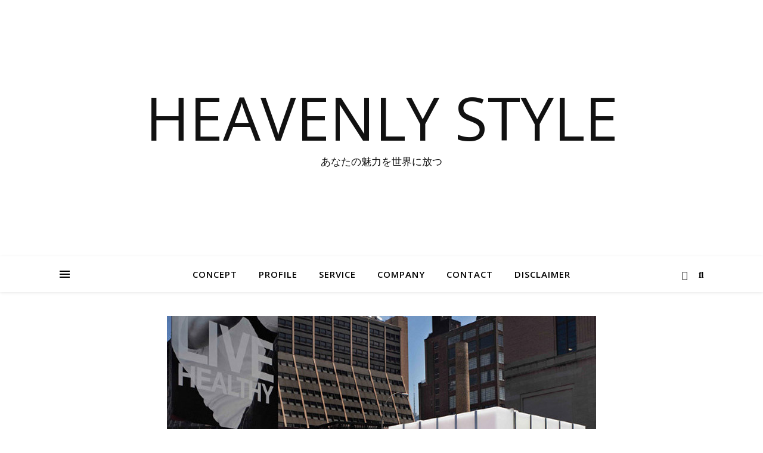

--- FILE ---
content_type: text/html; charset=UTF-8
request_url: https://heavenly-style.com/uniqlo-kosupa-saikyou-nitto/
body_size: 14842
content:
<!DOCTYPE html>
<html dir="ltr" lang="ja" prefix="og: https://ogp.me/ns#">
<head>
	<meta charset="UTF-8">
	<meta name="viewport" content="width=device-width, initial-scale=1.0" />
	<link rel="profile" href="https://gmpg.org/xfn/11">

<title>UNIQLOのコスパ最強ニットとは？ | Heavenly Style</title>
	<style>img:is([sizes="auto" i], [sizes^="auto," i]) { contain-intrinsic-size: 3000px 1500px }</style>
	
		<!-- All in One SEO 4.9.3 - aioseo.com -->
	<meta name="description" content="11月もあっという間に前半が終わりました。 この時期ガンガン新作のニットを出しているUNIQLOも、商品がかなり出揃った感があります！ そこで今回は、そんなUNIQLOのコスパ最強ニットのご紹介です。" />
	<meta name="robots" content="max-image-preview:large" />
	<meta name="author" content="吉田 浩章"/>
	<meta name="google-site-verification" content="Ye2TRaALfAHxjUVUTnaciNuvqyqy6cExIjtovOtsmec" />
	<link rel="canonical" href="https://heavenly-style.online/uniqlo-kosupa-saikyou-nitto/" />
	<meta name="generator" content="All in One SEO (AIOSEO) 4.9.3" />
		<meta property="og:locale" content="ja_JP" />
		<meta property="og:site_name" content="Heavenly Style" />
		<meta property="og:type" content="article" />
		<meta property="og:title" content="UNIQLOのコスパ最強ニットとは？ | Heavenly Style" />
		<meta property="og:description" content="11月もあっという間に前半が終わりました。 この時期ガンガン新作のニットを出しているUNIQLOも、商品がかなり出揃った感があります！ そこで今回は、そんなUNIQLOのコスパ最強ニットのご紹介です。" />
		<meta property="og:url" content="https://heavenly-style.online/uniqlo-kosupa-saikyou-nitto/" />
		<meta property="fb:app_id" content="https://developers.facebook.com/tools/explorer/?method=GET&amp;path=mefieldsidname&amp;version=v2.8#" />
		<meta property="og:image" content="https://heavenly-style.online/wp-content/uploads/2016/11/POP-UP-UNIQLO-Pop-Up-Store-by-HWKN-New-York-02.jpg" />
		<meta property="og:image:secure_url" content="https://heavenly-style.online/wp-content/uploads/2016/11/POP-UP-UNIQLO-Pop-Up-Store-by-HWKN-New-York-02.jpg" />
		<meta property="og:image:width" content="720" />
		<meta property="og:image:height" content="545" />
		<meta property="article:published_time" content="2016-11-19T01:00:53+00:00" />
		<meta property="article:modified_time" content="2025-10-02T08:03:10+00:00" />
		<meta property="article:publisher" content="https://www.facebook.com/HeavenlyStyleCom/" />
		<meta name="twitter:card" content="summary" />
		<meta name="twitter:site" content="@Heavenly7Style" />
		<meta name="twitter:title" content="UNIQLOのコスパ最強ニットとは？ | Heavenly Style" />
		<meta name="twitter:description" content="11月もあっという間に前半が終わりました。 この時期ガンガン新作のニットを出しているUNIQLOも、商品がかなり出揃った感があります！ そこで今回は、そんなUNIQLOのコスパ最強ニットのご紹介です。" />
		<meta name="twitter:creator" content="@Heavenly7Style" />
		<meta name="twitter:image" content="https://heavenly-style.online/wp-content/uploads/2016/11/POP-UP-UNIQLO-Pop-Up-Store-by-HWKN-New-York-02.jpg" />
		<script type="application/ld+json" class="aioseo-schema">
			{"@context":"https:\/\/schema.org","@graph":[{"@type":"Article","@id":"https:\/\/heavenly-style.online\/uniqlo-kosupa-saikyou-nitto\/#article","name":"UNIQLO\u306e\u30b3\u30b9\u30d1\u6700\u5f37\u30cb\u30c3\u30c8\u3068\u306f\uff1f | Heavenly Style","headline":"UNIQLO\u306e\u30b3\u30b9\u30d1\u6700\u5f37\u30cb\u30c3\u30c8\u3068\u306f\uff1f","author":{"@id":"https:\/\/heavenly-style.online\/author\/heavenly\/#author"},"publisher":{"@id":"https:\/\/heavenly-style.online\/#person"},"image":{"@type":"ImageObject","url":"https:\/\/heavenly-style.online\/wp-content\/uploads\/2016\/11\/POP-UP-UNIQLO-Pop-Up-Store-by-HWKN-New-York-02.jpg","width":720,"height":545},"datePublished":"2016-11-19T10:00:53+09:00","dateModified":"2025-10-02T17:03:10+09:00","inLanguage":"ja","mainEntityOfPage":{"@id":"https:\/\/heavenly-style.online\/uniqlo-kosupa-saikyou-nitto\/#webpage"},"isPartOf":{"@id":"https:\/\/heavenly-style.online\/uniqlo-kosupa-saikyou-nitto\/#webpage"},"articleSection":"\u30d5\u30a1\u30b9\u30c8\u30d5\u30a1\u30c3\u30b7\u30e7\u30f3, \u79cb\u306e\u88c5\u3044, \u51ac\u306e\u88c5\u3044"},{"@type":"BreadcrumbList","@id":"https:\/\/heavenly-style.online\/uniqlo-kosupa-saikyou-nitto\/#breadcrumblist","itemListElement":[{"@type":"ListItem","@id":"https:\/\/heavenly-style.online#listItem","position":1,"name":"\u30db\u30fc\u30e0","item":"https:\/\/heavenly-style.online","nextItem":{"@type":"ListItem","@id":"https:\/\/heavenly-style.online\/category\/fastfashion\/#listItem","name":"\u30d5\u30a1\u30b9\u30c8\u30d5\u30a1\u30c3\u30b7\u30e7\u30f3"}},{"@type":"ListItem","@id":"https:\/\/heavenly-style.online\/category\/fastfashion\/#listItem","position":2,"name":"\u30d5\u30a1\u30b9\u30c8\u30d5\u30a1\u30c3\u30b7\u30e7\u30f3","item":"https:\/\/heavenly-style.online\/category\/fastfashion\/","nextItem":{"@type":"ListItem","@id":"https:\/\/heavenly-style.online\/uniqlo-kosupa-saikyou-nitto\/#listItem","name":"UNIQLO\u306e\u30b3\u30b9\u30d1\u6700\u5f37\u30cb\u30c3\u30c8\u3068\u306f\uff1f"},"previousItem":{"@type":"ListItem","@id":"https:\/\/heavenly-style.online#listItem","name":"\u30db\u30fc\u30e0"}},{"@type":"ListItem","@id":"https:\/\/heavenly-style.online\/uniqlo-kosupa-saikyou-nitto\/#listItem","position":3,"name":"UNIQLO\u306e\u30b3\u30b9\u30d1\u6700\u5f37\u30cb\u30c3\u30c8\u3068\u306f\uff1f","previousItem":{"@type":"ListItem","@id":"https:\/\/heavenly-style.online\/category\/fastfashion\/#listItem","name":"\u30d5\u30a1\u30b9\u30c8\u30d5\u30a1\u30c3\u30b7\u30e7\u30f3"}}]},{"@type":"Person","@id":"https:\/\/heavenly-style.online\/#person","name":"\u5409\u7530 \u6d69\u7ae0","image":{"@type":"ImageObject","@id":"https:\/\/heavenly-style.online\/uniqlo-kosupa-saikyou-nitto\/#personImage","url":"https:\/\/secure.gravatar.com\/avatar\/e5bc5f26f1c1a9e552a9428c852638a23c4cf15480c0fd3c1946992779d50c62?s=96&d=identicon&r=g","width":96,"height":96,"caption":"\u5409\u7530 \u6d69\u7ae0"},"sameAs":["@Heavenly7Style"]},{"@type":"Person","@id":"https:\/\/heavenly-style.online\/author\/heavenly\/#author","url":"https:\/\/heavenly-style.online\/author\/heavenly\/","name":"\u5409\u7530 \u6d69\u7ae0","image":{"@type":"ImageObject","@id":"https:\/\/heavenly-style.online\/uniqlo-kosupa-saikyou-nitto\/#authorImage","url":"https:\/\/secure.gravatar.com\/avatar\/e5bc5f26f1c1a9e552a9428c852638a23c4cf15480c0fd3c1946992779d50c62?s=96&d=identicon&r=g","width":96,"height":96,"caption":"\u5409\u7530 \u6d69\u7ae0"},"sameAs":["@Heavenly7Style"]},{"@type":"WebPage","@id":"https:\/\/heavenly-style.online\/uniqlo-kosupa-saikyou-nitto\/#webpage","url":"https:\/\/heavenly-style.online\/uniqlo-kosupa-saikyou-nitto\/","name":"UNIQLO\u306e\u30b3\u30b9\u30d1\u6700\u5f37\u30cb\u30c3\u30c8\u3068\u306f\uff1f | Heavenly Style","description":"11\u6708\u3082\u3042\u3063\u3068\u3044\u3046\u9593\u306b\u524d\u534a\u304c\u7d42\u308f\u308a\u307e\u3057\u305f\u3002 \u3053\u306e\u6642\u671f\u30ac\u30f3\u30ac\u30f3\u65b0\u4f5c\u306e\u30cb\u30c3\u30c8\u3092\u51fa\u3057\u3066\u3044\u308bUNIQLO\u3082\u3001\u5546\u54c1\u304c\u304b\u306a\u308a\u51fa\u63c3\u3063\u305f\u611f\u304c\u3042\u308a\u307e\u3059\uff01 \u305d\u3053\u3067\u4eca\u56de\u306f\u3001\u305d\u3093\u306aUNIQLO\u306e\u30b3\u30b9\u30d1\u6700\u5f37\u30cb\u30c3\u30c8\u306e\u3054\u7d39\u4ecb\u3067\u3059\u3002","inLanguage":"ja","isPartOf":{"@id":"https:\/\/heavenly-style.online\/#website"},"breadcrumb":{"@id":"https:\/\/heavenly-style.online\/uniqlo-kosupa-saikyou-nitto\/#breadcrumblist"},"author":{"@id":"https:\/\/heavenly-style.online\/author\/heavenly\/#author"},"creator":{"@id":"https:\/\/heavenly-style.online\/author\/heavenly\/#author"},"image":{"@type":"ImageObject","url":"https:\/\/heavenly-style.online\/wp-content\/uploads\/2016\/11\/POP-UP-UNIQLO-Pop-Up-Store-by-HWKN-New-York-02.jpg","@id":"https:\/\/heavenly-style.online\/uniqlo-kosupa-saikyou-nitto\/#mainImage","width":720,"height":545},"primaryImageOfPage":{"@id":"https:\/\/heavenly-style.online\/uniqlo-kosupa-saikyou-nitto\/#mainImage"},"datePublished":"2016-11-19T10:00:53+09:00","dateModified":"2025-10-02T17:03:10+09:00"},{"@type":"WebSite","@id":"https:\/\/heavenly-style.online\/#website","url":"https:\/\/heavenly-style.online\/","name":"Heavenly Style","description":"\u3042\u306a\u305f\u306e\u9b45\u529b\u3092\u4e16\u754c\u306b\u653e\u3064","inLanguage":"ja","publisher":{"@id":"https:\/\/heavenly-style.online\/#person"}}]}
		</script>
		<!-- All in One SEO -->

<link rel='dns-prefetch' href='//heavenly-style.online' />
<link rel='dns-prefetch' href='//fonts.googleapis.com' />
<link rel="alternate" type="application/rss+xml" title="Heavenly Style &raquo; フィード" href="https://heavenly-style.online/feed/" />
<link rel="alternate" type="application/rss+xml" title="Heavenly Style &raquo; コメントフィード" href="https://heavenly-style.online/comments/feed/" />
<script type="text/javascript">
/* <![CDATA[ */
window._wpemojiSettings = {"baseUrl":"https:\/\/s.w.org\/images\/core\/emoji\/16.0.1\/72x72\/","ext":".png","svgUrl":"https:\/\/s.w.org\/images\/core\/emoji\/16.0.1\/svg\/","svgExt":".svg","source":{"concatemoji":"https:\/\/heavenly-style.online\/wp-includes\/js\/wp-emoji-release.min.js?ver=6.8.3"}};
/*! This file is auto-generated */
!function(s,n){var o,i,e;function c(e){try{var t={supportTests:e,timestamp:(new Date).valueOf()};sessionStorage.setItem(o,JSON.stringify(t))}catch(e){}}function p(e,t,n){e.clearRect(0,0,e.canvas.width,e.canvas.height),e.fillText(t,0,0);var t=new Uint32Array(e.getImageData(0,0,e.canvas.width,e.canvas.height).data),a=(e.clearRect(0,0,e.canvas.width,e.canvas.height),e.fillText(n,0,0),new Uint32Array(e.getImageData(0,0,e.canvas.width,e.canvas.height).data));return t.every(function(e,t){return e===a[t]})}function u(e,t){e.clearRect(0,0,e.canvas.width,e.canvas.height),e.fillText(t,0,0);for(var n=e.getImageData(16,16,1,1),a=0;a<n.data.length;a++)if(0!==n.data[a])return!1;return!0}function f(e,t,n,a){switch(t){case"flag":return n(e,"\ud83c\udff3\ufe0f\u200d\u26a7\ufe0f","\ud83c\udff3\ufe0f\u200b\u26a7\ufe0f")?!1:!n(e,"\ud83c\udde8\ud83c\uddf6","\ud83c\udde8\u200b\ud83c\uddf6")&&!n(e,"\ud83c\udff4\udb40\udc67\udb40\udc62\udb40\udc65\udb40\udc6e\udb40\udc67\udb40\udc7f","\ud83c\udff4\u200b\udb40\udc67\u200b\udb40\udc62\u200b\udb40\udc65\u200b\udb40\udc6e\u200b\udb40\udc67\u200b\udb40\udc7f");case"emoji":return!a(e,"\ud83e\udedf")}return!1}function g(e,t,n,a){var r="undefined"!=typeof WorkerGlobalScope&&self instanceof WorkerGlobalScope?new OffscreenCanvas(300,150):s.createElement("canvas"),o=r.getContext("2d",{willReadFrequently:!0}),i=(o.textBaseline="top",o.font="600 32px Arial",{});return e.forEach(function(e){i[e]=t(o,e,n,a)}),i}function t(e){var t=s.createElement("script");t.src=e,t.defer=!0,s.head.appendChild(t)}"undefined"!=typeof Promise&&(o="wpEmojiSettingsSupports",i=["flag","emoji"],n.supports={everything:!0,everythingExceptFlag:!0},e=new Promise(function(e){s.addEventListener("DOMContentLoaded",e,{once:!0})}),new Promise(function(t){var n=function(){try{var e=JSON.parse(sessionStorage.getItem(o));if("object"==typeof e&&"number"==typeof e.timestamp&&(new Date).valueOf()<e.timestamp+604800&&"object"==typeof e.supportTests)return e.supportTests}catch(e){}return null}();if(!n){if("undefined"!=typeof Worker&&"undefined"!=typeof OffscreenCanvas&&"undefined"!=typeof URL&&URL.createObjectURL&&"undefined"!=typeof Blob)try{var e="postMessage("+g.toString()+"("+[JSON.stringify(i),f.toString(),p.toString(),u.toString()].join(",")+"));",a=new Blob([e],{type:"text/javascript"}),r=new Worker(URL.createObjectURL(a),{name:"wpTestEmojiSupports"});return void(r.onmessage=function(e){c(n=e.data),r.terminate(),t(n)})}catch(e){}c(n=g(i,f,p,u))}t(n)}).then(function(e){for(var t in e)n.supports[t]=e[t],n.supports.everything=n.supports.everything&&n.supports[t],"flag"!==t&&(n.supports.everythingExceptFlag=n.supports.everythingExceptFlag&&n.supports[t]);n.supports.everythingExceptFlag=n.supports.everythingExceptFlag&&!n.supports.flag,n.DOMReady=!1,n.readyCallback=function(){n.DOMReady=!0}}).then(function(){return e}).then(function(){var e;n.supports.everything||(n.readyCallback(),(e=n.source||{}).concatemoji?t(e.concatemoji):e.wpemoji&&e.twemoji&&(t(e.twemoji),t(e.wpemoji)))}))}((window,document),window._wpemojiSettings);
/* ]]> */
</script>

<style id='wp-emoji-styles-inline-css' type='text/css'>

	img.wp-smiley, img.emoji {
		display: inline !important;
		border: none !important;
		box-shadow: none !important;
		height: 1em !important;
		width: 1em !important;
		margin: 0 0.07em !important;
		vertical-align: -0.1em !important;
		background: none !important;
		padding: 0 !important;
	}
</style>
<link rel='stylesheet' id='wp-block-library-css' href='https://heavenly-style.online/wp-includes/css/dist/block-library/style.min.css?ver=6.8.3' type='text/css' media='all' />
<style id='classic-theme-styles-inline-css' type='text/css'>
/*! This file is auto-generated */
.wp-block-button__link{color:#fff;background-color:#32373c;border-radius:9999px;box-shadow:none;text-decoration:none;padding:calc(.667em + 2px) calc(1.333em + 2px);font-size:1.125em}.wp-block-file__button{background:#32373c;color:#fff;text-decoration:none}
</style>
<link rel='stylesheet' id='aioseo/css/src/vue/standalone/blocks/table-of-contents/global.scss-css' href='https://heavenly-style.online/wp-content/plugins/all-in-one-seo-pack/dist/Lite/assets/css/table-of-contents/global.e90f6d47.css?ver=4.9.3' type='text/css' media='all' />
<style id='global-styles-inline-css' type='text/css'>
:root{--wp--preset--aspect-ratio--square: 1;--wp--preset--aspect-ratio--4-3: 4/3;--wp--preset--aspect-ratio--3-4: 3/4;--wp--preset--aspect-ratio--3-2: 3/2;--wp--preset--aspect-ratio--2-3: 2/3;--wp--preset--aspect-ratio--16-9: 16/9;--wp--preset--aspect-ratio--9-16: 9/16;--wp--preset--color--black: #000000;--wp--preset--color--cyan-bluish-gray: #abb8c3;--wp--preset--color--white: #ffffff;--wp--preset--color--pale-pink: #f78da7;--wp--preset--color--vivid-red: #cf2e2e;--wp--preset--color--luminous-vivid-orange: #ff6900;--wp--preset--color--luminous-vivid-amber: #fcb900;--wp--preset--color--light-green-cyan: #7bdcb5;--wp--preset--color--vivid-green-cyan: #00d084;--wp--preset--color--pale-cyan-blue: #8ed1fc;--wp--preset--color--vivid-cyan-blue: #0693e3;--wp--preset--color--vivid-purple: #9b51e0;--wp--preset--gradient--vivid-cyan-blue-to-vivid-purple: linear-gradient(135deg,rgba(6,147,227,1) 0%,rgb(155,81,224) 100%);--wp--preset--gradient--light-green-cyan-to-vivid-green-cyan: linear-gradient(135deg,rgb(122,220,180) 0%,rgb(0,208,130) 100%);--wp--preset--gradient--luminous-vivid-amber-to-luminous-vivid-orange: linear-gradient(135deg,rgba(252,185,0,1) 0%,rgba(255,105,0,1) 100%);--wp--preset--gradient--luminous-vivid-orange-to-vivid-red: linear-gradient(135deg,rgba(255,105,0,1) 0%,rgb(207,46,46) 100%);--wp--preset--gradient--very-light-gray-to-cyan-bluish-gray: linear-gradient(135deg,rgb(238,238,238) 0%,rgb(169,184,195) 100%);--wp--preset--gradient--cool-to-warm-spectrum: linear-gradient(135deg,rgb(74,234,220) 0%,rgb(151,120,209) 20%,rgb(207,42,186) 40%,rgb(238,44,130) 60%,rgb(251,105,98) 80%,rgb(254,248,76) 100%);--wp--preset--gradient--blush-light-purple: linear-gradient(135deg,rgb(255,206,236) 0%,rgb(152,150,240) 100%);--wp--preset--gradient--blush-bordeaux: linear-gradient(135deg,rgb(254,205,165) 0%,rgb(254,45,45) 50%,rgb(107,0,62) 100%);--wp--preset--gradient--luminous-dusk: linear-gradient(135deg,rgb(255,203,112) 0%,rgb(199,81,192) 50%,rgb(65,88,208) 100%);--wp--preset--gradient--pale-ocean: linear-gradient(135deg,rgb(255,245,203) 0%,rgb(182,227,212) 50%,rgb(51,167,181) 100%);--wp--preset--gradient--electric-grass: linear-gradient(135deg,rgb(202,248,128) 0%,rgb(113,206,126) 100%);--wp--preset--gradient--midnight: linear-gradient(135deg,rgb(2,3,129) 0%,rgb(40,116,252) 100%);--wp--preset--font-size--small: 13px;--wp--preset--font-size--medium: 20px;--wp--preset--font-size--large: 36px;--wp--preset--font-size--x-large: 42px;--wp--preset--spacing--20: 0.44rem;--wp--preset--spacing--30: 0.67rem;--wp--preset--spacing--40: 1rem;--wp--preset--spacing--50: 1.5rem;--wp--preset--spacing--60: 2.25rem;--wp--preset--spacing--70: 3.38rem;--wp--preset--spacing--80: 5.06rem;--wp--preset--shadow--natural: 6px 6px 9px rgba(0, 0, 0, 0.2);--wp--preset--shadow--deep: 12px 12px 50px rgba(0, 0, 0, 0.4);--wp--preset--shadow--sharp: 6px 6px 0px rgba(0, 0, 0, 0.2);--wp--preset--shadow--outlined: 6px 6px 0px -3px rgba(255, 255, 255, 1), 6px 6px rgba(0, 0, 0, 1);--wp--preset--shadow--crisp: 6px 6px 0px rgba(0, 0, 0, 1);}:root :where(.is-layout-flow) > :first-child{margin-block-start: 0;}:root :where(.is-layout-flow) > :last-child{margin-block-end: 0;}:root :where(.is-layout-flow) > *{margin-block-start: 24px;margin-block-end: 0;}:root :where(.is-layout-constrained) > :first-child{margin-block-start: 0;}:root :where(.is-layout-constrained) > :last-child{margin-block-end: 0;}:root :where(.is-layout-constrained) > *{margin-block-start: 24px;margin-block-end: 0;}:root :where(.is-layout-flex){gap: 24px;}:root :where(.is-layout-grid){gap: 24px;}body .is-layout-flex{display: flex;}.is-layout-flex{flex-wrap: wrap;align-items: center;}.is-layout-flex > :is(*, div){margin: 0;}body .is-layout-grid{display: grid;}.is-layout-grid > :is(*, div){margin: 0;}.has-black-color{color: var(--wp--preset--color--black) !important;}.has-cyan-bluish-gray-color{color: var(--wp--preset--color--cyan-bluish-gray) !important;}.has-white-color{color: var(--wp--preset--color--white) !important;}.has-pale-pink-color{color: var(--wp--preset--color--pale-pink) !important;}.has-vivid-red-color{color: var(--wp--preset--color--vivid-red) !important;}.has-luminous-vivid-orange-color{color: var(--wp--preset--color--luminous-vivid-orange) !important;}.has-luminous-vivid-amber-color{color: var(--wp--preset--color--luminous-vivid-amber) !important;}.has-light-green-cyan-color{color: var(--wp--preset--color--light-green-cyan) !important;}.has-vivid-green-cyan-color{color: var(--wp--preset--color--vivid-green-cyan) !important;}.has-pale-cyan-blue-color{color: var(--wp--preset--color--pale-cyan-blue) !important;}.has-vivid-cyan-blue-color{color: var(--wp--preset--color--vivid-cyan-blue) !important;}.has-vivid-purple-color{color: var(--wp--preset--color--vivid-purple) !important;}.has-black-background-color{background-color: var(--wp--preset--color--black) !important;}.has-cyan-bluish-gray-background-color{background-color: var(--wp--preset--color--cyan-bluish-gray) !important;}.has-white-background-color{background-color: var(--wp--preset--color--white) !important;}.has-pale-pink-background-color{background-color: var(--wp--preset--color--pale-pink) !important;}.has-vivid-red-background-color{background-color: var(--wp--preset--color--vivid-red) !important;}.has-luminous-vivid-orange-background-color{background-color: var(--wp--preset--color--luminous-vivid-orange) !important;}.has-luminous-vivid-amber-background-color{background-color: var(--wp--preset--color--luminous-vivid-amber) !important;}.has-light-green-cyan-background-color{background-color: var(--wp--preset--color--light-green-cyan) !important;}.has-vivid-green-cyan-background-color{background-color: var(--wp--preset--color--vivid-green-cyan) !important;}.has-pale-cyan-blue-background-color{background-color: var(--wp--preset--color--pale-cyan-blue) !important;}.has-vivid-cyan-blue-background-color{background-color: var(--wp--preset--color--vivid-cyan-blue) !important;}.has-vivid-purple-background-color{background-color: var(--wp--preset--color--vivid-purple) !important;}.has-black-border-color{border-color: var(--wp--preset--color--black) !important;}.has-cyan-bluish-gray-border-color{border-color: var(--wp--preset--color--cyan-bluish-gray) !important;}.has-white-border-color{border-color: var(--wp--preset--color--white) !important;}.has-pale-pink-border-color{border-color: var(--wp--preset--color--pale-pink) !important;}.has-vivid-red-border-color{border-color: var(--wp--preset--color--vivid-red) !important;}.has-luminous-vivid-orange-border-color{border-color: var(--wp--preset--color--luminous-vivid-orange) !important;}.has-luminous-vivid-amber-border-color{border-color: var(--wp--preset--color--luminous-vivid-amber) !important;}.has-light-green-cyan-border-color{border-color: var(--wp--preset--color--light-green-cyan) !important;}.has-vivid-green-cyan-border-color{border-color: var(--wp--preset--color--vivid-green-cyan) !important;}.has-pale-cyan-blue-border-color{border-color: var(--wp--preset--color--pale-cyan-blue) !important;}.has-vivid-cyan-blue-border-color{border-color: var(--wp--preset--color--vivid-cyan-blue) !important;}.has-vivid-purple-border-color{border-color: var(--wp--preset--color--vivid-purple) !important;}.has-vivid-cyan-blue-to-vivid-purple-gradient-background{background: var(--wp--preset--gradient--vivid-cyan-blue-to-vivid-purple) !important;}.has-light-green-cyan-to-vivid-green-cyan-gradient-background{background: var(--wp--preset--gradient--light-green-cyan-to-vivid-green-cyan) !important;}.has-luminous-vivid-amber-to-luminous-vivid-orange-gradient-background{background: var(--wp--preset--gradient--luminous-vivid-amber-to-luminous-vivid-orange) !important;}.has-luminous-vivid-orange-to-vivid-red-gradient-background{background: var(--wp--preset--gradient--luminous-vivid-orange-to-vivid-red) !important;}.has-very-light-gray-to-cyan-bluish-gray-gradient-background{background: var(--wp--preset--gradient--very-light-gray-to-cyan-bluish-gray) !important;}.has-cool-to-warm-spectrum-gradient-background{background: var(--wp--preset--gradient--cool-to-warm-spectrum) !important;}.has-blush-light-purple-gradient-background{background: var(--wp--preset--gradient--blush-light-purple) !important;}.has-blush-bordeaux-gradient-background{background: var(--wp--preset--gradient--blush-bordeaux) !important;}.has-luminous-dusk-gradient-background{background: var(--wp--preset--gradient--luminous-dusk) !important;}.has-pale-ocean-gradient-background{background: var(--wp--preset--gradient--pale-ocean) !important;}.has-electric-grass-gradient-background{background: var(--wp--preset--gradient--electric-grass) !important;}.has-midnight-gradient-background{background: var(--wp--preset--gradient--midnight) !important;}.has-small-font-size{font-size: var(--wp--preset--font-size--small) !important;}.has-medium-font-size{font-size: var(--wp--preset--font-size--medium) !important;}.has-large-font-size{font-size: var(--wp--preset--font-size--large) !important;}.has-x-large-font-size{font-size: var(--wp--preset--font-size--x-large) !important;}
:root :where(.wp-block-pullquote){font-size: 1.5em;line-height: 1.6;}
</style>
<link rel='stylesheet' id='ashe-style-css' href='https://heavenly-style.online/wp-content/themes/ashe/style.css?ver=2.234' type='text/css' media='all' />
<link rel='stylesheet' id='fontawesome-css' href='https://heavenly-style.online/wp-content/themes/ashe/assets/css/fontawesome.min.css?ver=6.5.1' type='text/css' media='all' />
<link rel='stylesheet' id='fontello-css' href='https://heavenly-style.online/wp-content/themes/ashe/assets/css/fontello.css?ver=6.8.3' type='text/css' media='all' />
<link rel='stylesheet' id='slick-css' href='https://heavenly-style.online/wp-content/themes/ashe/assets/css/slick.css?ver=6.8.3' type='text/css' media='all' />
<link rel='stylesheet' id='scrollbar-css' href='https://heavenly-style.online/wp-content/themes/ashe/assets/css/perfect-scrollbar.css?ver=6.8.3' type='text/css' media='all' />
<link rel='stylesheet' id='ashe-responsive-css' href='https://heavenly-style.online/wp-content/themes/ashe/assets/css/responsive.css?ver=1.9.7' type='text/css' media='all' />
<link rel='stylesheet' id='ashe-playfair-font-css' href='//fonts.googleapis.com/css?family=Playfair+Display%3A400%2C700&#038;ver=1.0.0' type='text/css' media='all' />
<link rel='stylesheet' id='ashe-opensans-font-css' href='//fonts.googleapis.com/css?family=Open+Sans%3A400italic%2C400%2C600italic%2C600%2C700italic%2C700&#038;ver=1.0.0' type='text/css' media='all' />
<script type="text/javascript" src="https://heavenly-style.online/wp-includes/js/jquery/jquery.min.js?ver=3.7.1" id="jquery-core-js"></script>
<script type="text/javascript" src="https://heavenly-style.online/wp-includes/js/jquery/jquery-migrate.min.js?ver=3.4.1" id="jquery-migrate-js"></script>
<link rel="https://api.w.org/" href="https://heavenly-style.online/wp-json/" /><link rel="alternate" title="JSON" type="application/json" href="https://heavenly-style.online/wp-json/wp/v2/posts/1079" /><link rel="EditURI" type="application/rsd+xml" title="RSD" href="https://heavenly-style.online/xmlrpc.php?rsd" />
<meta name="generator" content="WordPress 6.8.3" />
<link rel='shortlink' href='https://heavenly-style.online/?p=1079' />
<link rel="alternate" title="oEmbed (JSON)" type="application/json+oembed" href="https://heavenly-style.online/wp-json/oembed/1.0/embed?url=https%3A%2F%2Fheavenly-style.online%2Funiqlo-kosupa-saikyou-nitto%2F" />
<link rel="alternate" title="oEmbed (XML)" type="text/xml+oembed" href="https://heavenly-style.online/wp-json/oembed/1.0/embed?url=https%3A%2F%2Fheavenly-style.online%2Funiqlo-kosupa-saikyou-nitto%2F&#038;format=xml" />
<style id="ashe_dynamic_css">body {background-color: #ffffff;}#top-bar {background-color: #ffffff;}#top-bar a {color: #000000;}#top-bar a:hover,#top-bar li.current-menu-item > a,#top-bar li.current-menu-ancestor > a,#top-bar .sub-menu li.current-menu-item > a,#top-bar .sub-menu li.current-menu-ancestor> a {color: #ca9b52;}#top-menu .sub-menu,#top-menu .sub-menu a {background-color: #ffffff;border-color: rgba(0,0,0, 0.05);}@media screen and ( max-width: 979px ) {.top-bar-socials {float: none !important;}.top-bar-socials a {line-height: 40px !important;}}.header-logo a,.site-description {color: #111;}.entry-header {background-color: #ffffff;}#main-nav {background-color: #ffffff;box-shadow: 0px 1px 5px rgba(0,0,0, 0.1);}#featured-links h6 {background-color: rgba(255,255,255, 0.85);color: #000000;}#main-nav a,#main-nav i,#main-nav #s {color: #000000;}.main-nav-sidebar span,.sidebar-alt-close-btn span {background-color: #000000;}#main-nav a:hover,#main-nav i:hover,#main-nav li.current-menu-item > a,#main-nav li.current-menu-ancestor > a,#main-nav .sub-menu li.current-menu-item > a,#main-nav .sub-menu li.current-menu-ancestor> a {color: #ca9b52;}.main-nav-sidebar:hover span {background-color: #ca9b52;}#main-menu .sub-menu,#main-menu .sub-menu a {background-color: #ffffff;border-color: rgba(0,0,0, 0.05);}#main-nav #s {background-color: #ffffff;}#main-nav #s::-webkit-input-placeholder { /* Chrome/Opera/Safari */color: rgba(0,0,0, 0.7);}#main-nav #s::-moz-placeholder { /* Firefox 19+ */color: rgba(0,0,0, 0.7);}#main-nav #s:-ms-input-placeholder { /* IE 10+ */color: rgba(0,0,0, 0.7);}#main-nav #s:-moz-placeholder { /* Firefox 18- */color: rgba(0,0,0, 0.7);}/* Background */.sidebar-alt,#featured-links,.main-content,.featured-slider-area,.page-content select,.page-content input,.page-content textarea {background-color: #ffffff;}/* Text */.page-content,.page-content select,.page-content input,.page-content textarea,.page-content .post-author a,.page-content .ashe-widget a,.page-content .comment-author {color: #464646;}/* Title */.page-content h1,.page-content h2,.page-content h3,.page-content h4,.page-content h5,.page-content h6,.page-content .post-title a,.page-content .author-description h4 a,.page-content .related-posts h4 a,.page-content .blog-pagination .previous-page a,.page-content .blog-pagination .next-page a,blockquote,.page-content .post-share a {color: #030303;}.page-content .post-title a:hover {color: rgba(3,3,3, 0.75);}/* Meta */.page-content .post-date,.page-content .post-comments,.page-content .post-author,.page-content [data-layout*="list"] .post-author a,.page-content .related-post-date,.page-content .comment-meta a,.page-content .author-share a,.page-content .post-tags a,.page-content .tagcloud a,.widget_categories li,.widget_archive li,.ahse-subscribe-box p,.rpwwt-post-author,.rpwwt-post-categories,.rpwwt-post-date,.rpwwt-post-comments-number {color: #a1a1a1;}.page-content input::-webkit-input-placeholder { /* Chrome/Opera/Safari */color: #a1a1a1;}.page-content input::-moz-placeholder { /* Firefox 19+ */color: #a1a1a1;}.page-content input:-ms-input-placeholder { /* IE 10+ */color: #a1a1a1;}.page-content input:-moz-placeholder { /* Firefox 18- */color: #a1a1a1;}/* Accent */a,.post-categories,.page-content .ashe-widget.widget_text a {color: #ca9b52;}/* Disable TMP.page-content .elementor a,.page-content .elementor a:hover {color: inherit;}*/.ps-container > .ps-scrollbar-y-rail > .ps-scrollbar-y {background: #ca9b52;}a:not(.header-logo-a):hover {color: rgba(202,155,82, 0.8);}blockquote {border-color: #ca9b52;}/* Selection */::-moz-selection {color: #ffffff;background: #ca9b52;}::selection {color: #ffffff;background: #ca9b52;}/* Border */.page-content .post-footer,[data-layout*="list"] .blog-grid > li,.page-content .author-description,.page-content .related-posts,.page-content .entry-comments,.page-content .ashe-widget li,.page-content #wp-calendar,.page-content #wp-calendar caption,.page-content #wp-calendar tbody td,.page-content .widget_nav_menu li a,.page-content .tagcloud a,.page-content select,.page-content input,.page-content textarea,.widget-title h2:before,.widget-title h2:after,.post-tags a,.gallery-caption,.wp-caption-text,table tr,table th,table td,pre,.category-description {border-color: #e8e8e8;}hr {background-color: #e8e8e8;}/* Buttons */.widget_search i,.widget_search #searchsubmit,.wp-block-search button,.single-navigation i,.page-content .submit,.page-content .blog-pagination.numeric a,.page-content .blog-pagination.load-more a,.page-content .ashe-subscribe-box input[type="submit"],.page-content .widget_wysija input[type="submit"],.page-content .post-password-form input[type="submit"],.page-content .wpcf7 [type="submit"] {color: #ffffff;background-color: #333333;}.single-navigation i:hover,.page-content .submit:hover,.ashe-boxed-style .page-content .submit:hover,.page-content .blog-pagination.numeric a:hover,.ashe-boxed-style .page-content .blog-pagination.numeric a:hover,.page-content .blog-pagination.numeric span,.page-content .blog-pagination.load-more a:hover,.page-content .ashe-subscribe-box input[type="submit"]:hover,.page-content .widget_wysija input[type="submit"]:hover,.page-content .post-password-form input[type="submit"]:hover,.page-content .wpcf7 [type="submit"]:hover {color: #ffffff;background-color: #ca9b52;}/* Image Overlay */.image-overlay,#infscr-loading,.page-content h4.image-overlay {color: #ffffff;background-color: rgba(73,73,73, 0.3);}.image-overlay a,.post-slider .prev-arrow,.post-slider .next-arrow,.page-content .image-overlay a,#featured-slider .slick-arrow,#featured-slider .slider-dots {color: #ffffff;}.slide-caption {background: rgba(255,255,255, 0.95);}#featured-slider .slick-active {background: #ffffff;}#page-footer,#page-footer select,#page-footer input,#page-footer textarea {background-color: #f6f6f6;color: #333333;}#page-footer,#page-footer a,#page-footer select,#page-footer input,#page-footer textarea {color: #333333;}#page-footer #s::-webkit-input-placeholder { /* Chrome/Opera/Safari */color: #333333;}#page-footer #s::-moz-placeholder { /* Firefox 19+ */color: #333333;}#page-footer #s:-ms-input-placeholder { /* IE 10+ */color: #333333;}#page-footer #s:-moz-placeholder { /* Firefox 18- */color: #333333;}/* Title */#page-footer h1,#page-footer h2,#page-footer h3,#page-footer h4,#page-footer h5,#page-footer h6 {color: #111111;}#page-footer a:hover {color: #ca9b52;}/* Border */#page-footer a,#page-footer .ashe-widget li,#page-footer #wp-calendar,#page-footer #wp-calendar caption,#page-footer #wp-calendar tbody td,#page-footer .widget_nav_menu li a,#page-footer select,#page-footer input,#page-footer textarea,#page-footer .widget-title h2:before,#page-footer .widget-title h2:after,.footer-widgets {border-color: #e0dbdb;}#page-footer hr {background-color: #e0dbdb;}.ashe-preloader-wrap {background-color: #ffffff;}@media screen and ( max-width: 768px ) {#featured-links {display: none;}}@media screen and ( max-width: 640px ) {.related-posts {display: none;}}.header-logo a {font-family: 'Open Sans';}#top-menu li a {font-family: 'Open Sans';}#main-menu li a {font-family: 'Open Sans';}#mobile-menu li,.mobile-menu-btn a {font-family: 'Open Sans';}#top-menu li a,#main-menu li a,#mobile-menu li,.mobile-menu-btn a {text-transform: uppercase;}.boxed-wrapper {max-width: 1160px;}.sidebar-alt {max-width: 340px;left: -340px; padding: 85px 35px 0px;}.sidebar-left,.sidebar-right {width: 307px;}.main-container {width: 100%;}#top-bar > div,#main-nav > div,#featured-links,.main-content,.page-footer-inner,.featured-slider-area.boxed-wrapper {padding-left: 40px;padding-right: 40px;}#top-menu {float: left;}.top-bar-socials {float: right;}.entry-header {height: 500px;background-image:url(https://heavenly-style.online/wp-content/uploads/2018/04/cropped-cropped-feather-3010848_1920-1.jpg);background-size: cover;}.entry-header {background-position: center center;}.logo-img {max-width: 500px;}.mini-logo a {max-width: 70px;}#main-nav {text-align: center;}.main-nav-sidebar {position: absolute;top: 0px;left: 40px;z-index: 1;}.main-nav-icons {position: absolute;top: 0px;right: 40px;z-index: 2;}.mini-logo {position: absolute;left: auto;top: 0;}.main-nav-sidebar ~ .mini-logo {margin-left: 30px;}#featured-links .featured-link {margin-right: 20px;}#featured-links .featured-link:last-of-type {margin-right: 0;}#featured-links .featured-link {width: calc( (100% - -20px) / 0 - 1px);width: -webkit-calc( (100% - -20px) / 0- 1px);}.featured-link:nth-child(1) .cv-inner {display: none;}.featured-link:nth-child(2) .cv-inner {display: none;}.featured-link:nth-child(3) .cv-inner {display: none;}.blog-grid > li {width: 100%;margin-bottom: 30px;}.footer-widgets > .ashe-widget {width: 30%;margin-right: 5%;}.footer-widgets > .ashe-widget:nth-child(3n+3) {margin-right: 0;}.footer-widgets > .ashe-widget:nth-child(3n+4) {clear: both;}.copyright-info {float: right;}.footer-socials {float: left;}.woocommerce div.product .stock,.woocommerce div.product p.price,.woocommerce div.product span.price,.woocommerce ul.products li.product .price,.woocommerce-Reviews .woocommerce-review__author,.woocommerce form .form-row .required,.woocommerce form .form-row.woocommerce-invalid label,.woocommerce .page-content div.product .woocommerce-tabs ul.tabs li a {color: #464646;}.woocommerce a.remove:hover {color: #464646 !important;}.woocommerce a.remove,.woocommerce .product_meta,.page-content .woocommerce-breadcrumb,.page-content .woocommerce-review-link,.page-content .woocommerce-breadcrumb a,.page-content .woocommerce-MyAccount-navigation-link a,.woocommerce .woocommerce-info:before,.woocommerce .page-content .woocommerce-result-count,.woocommerce-page .page-content .woocommerce-result-count,.woocommerce-Reviews .woocommerce-review__published-date,.woocommerce .product_list_widget .quantity,.woocommerce .widget_products .amount,.woocommerce .widget_price_filter .price_slider_amount,.woocommerce .widget_recently_viewed_products .amount,.woocommerce .widget_top_rated_products .amount,.woocommerce .widget_recent_reviews .reviewer {color: #a1a1a1;}.woocommerce a.remove {color: #a1a1a1 !important;}p.demo_store,.woocommerce-store-notice,.woocommerce span.onsale { background-color: #ca9b52;}.woocommerce .star-rating::before,.woocommerce .star-rating span::before,.woocommerce .page-content ul.products li.product .button,.page-content .woocommerce ul.products li.product .button,.page-content .woocommerce-MyAccount-navigation-link.is-active a,.page-content .woocommerce-MyAccount-navigation-link a:hover { color: #ca9b52;}.woocommerce form.login,.woocommerce form.register,.woocommerce-account fieldset,.woocommerce form.checkout_coupon,.woocommerce .woocommerce-info,.woocommerce .woocommerce-error,.woocommerce .woocommerce-message,.woocommerce .widget_shopping_cart .total,.woocommerce.widget_shopping_cart .total,.woocommerce-Reviews .comment_container,.woocommerce-cart #payment ul.payment_methods,#add_payment_method #payment ul.payment_methods,.woocommerce-checkout #payment ul.payment_methods,.woocommerce div.product .woocommerce-tabs ul.tabs::before,.woocommerce div.product .woocommerce-tabs ul.tabs::after,.woocommerce div.product .woocommerce-tabs ul.tabs li,.woocommerce .woocommerce-MyAccount-navigation-link,.select2-container--default .select2-selection--single {border-color: #e8e8e8;}.woocommerce-cart #payment,#add_payment_method #payment,.woocommerce-checkout #payment,.woocommerce .woocommerce-info,.woocommerce .woocommerce-error,.woocommerce .woocommerce-message,.woocommerce div.product .woocommerce-tabs ul.tabs li {background-color: rgba(232,232,232, 0.3);}.woocommerce-cart #payment div.payment_box::before,#add_payment_method #payment div.payment_box::before,.woocommerce-checkout #payment div.payment_box::before {border-color: rgba(232,232,232, 0.5);}.woocommerce-cart #payment div.payment_box,#add_payment_method #payment div.payment_box,.woocommerce-checkout #payment div.payment_box {background-color: rgba(232,232,232, 0.5);}.page-content .woocommerce input.button,.page-content .woocommerce a.button,.page-content .woocommerce a.button.alt,.page-content .woocommerce button.button.alt,.page-content .woocommerce input.button.alt,.page-content .woocommerce #respond input#submit.alt,.woocommerce .page-content .widget_product_search input[type="submit"],.woocommerce .page-content .woocommerce-message .button,.woocommerce .page-content a.button.alt,.woocommerce .page-content button.button.alt,.woocommerce .page-content #respond input#submit,.woocommerce .page-content .widget_price_filter .button,.woocommerce .page-content .woocommerce-message .button,.woocommerce-page .page-content .woocommerce-message .button,.woocommerce .page-content nav.woocommerce-pagination ul li a,.woocommerce .page-content nav.woocommerce-pagination ul li span {color: #ffffff;background-color: #333333;}.page-content .woocommerce input.button:hover,.page-content .woocommerce a.button:hover,.page-content .woocommerce a.button.alt:hover,.ashe-boxed-style .page-content .woocommerce a.button.alt:hover,.page-content .woocommerce button.button.alt:hover,.page-content .woocommerce input.button.alt:hover,.page-content .woocommerce #respond input#submit.alt:hover,.woocommerce .page-content .woocommerce-message .button:hover,.woocommerce .page-content a.button.alt:hover,.woocommerce .page-content button.button.alt:hover,.ashe-boxed-style.woocommerce .page-content button.button.alt:hover,.ashe-boxed-style.woocommerce .page-content #respond input#submit:hover,.woocommerce .page-content #respond input#submit:hover,.woocommerce .page-content .widget_price_filter .button:hover,.woocommerce .page-content .woocommerce-message .button:hover,.woocommerce-page .page-content .woocommerce-message .button:hover,.woocommerce .page-content nav.woocommerce-pagination ul li a:hover,.woocommerce .page-content nav.woocommerce-pagination ul li span.current {color: #ffffff;background-color: #ca9b52;}.woocommerce .page-content nav.woocommerce-pagination ul li a.prev,.woocommerce .page-content nav.woocommerce-pagination ul li a.next {color: #333333;}.woocommerce .page-content nav.woocommerce-pagination ul li a.prev:hover,.woocommerce .page-content nav.woocommerce-pagination ul li a.next:hover {color: #ca9b52;}.woocommerce .page-content nav.woocommerce-pagination ul li a.prev:after,.woocommerce .page-content nav.woocommerce-pagination ul li a.next:after {color: #ffffff;}.woocommerce .page-content nav.woocommerce-pagination ul li a.prev:hover:after,.woocommerce .page-content nav.woocommerce-pagination ul li a.next:hover:after {color: #ffffff;}.cssload-cube{background-color:#333333;width:9px;height:9px;position:absolute;margin:auto;animation:cssload-cubemove 2s infinite ease-in-out;-o-animation:cssload-cubemove 2s infinite ease-in-out;-ms-animation:cssload-cubemove 2s infinite ease-in-out;-webkit-animation:cssload-cubemove 2s infinite ease-in-out;-moz-animation:cssload-cubemove 2s infinite ease-in-out}.cssload-cube1{left:13px;top:0;animation-delay:.1s;-o-animation-delay:.1s;-ms-animation-delay:.1s;-webkit-animation-delay:.1s;-moz-animation-delay:.1s}.cssload-cube2{left:25px;top:0;animation-delay:.2s;-o-animation-delay:.2s;-ms-animation-delay:.2s;-webkit-animation-delay:.2s;-moz-animation-delay:.2s}.cssload-cube3{left:38px;top:0;animation-delay:.3s;-o-animation-delay:.3s;-ms-animation-delay:.3s;-webkit-animation-delay:.3s;-moz-animation-delay:.3s}.cssload-cube4{left:0;top:13px;animation-delay:.1s;-o-animation-delay:.1s;-ms-animation-delay:.1s;-webkit-animation-delay:.1s;-moz-animation-delay:.1s}.cssload-cube5{left:13px;top:13px;animation-delay:.2s;-o-animation-delay:.2s;-ms-animation-delay:.2s;-webkit-animation-delay:.2s;-moz-animation-delay:.2s}.cssload-cube6{left:25px;top:13px;animation-delay:.3s;-o-animation-delay:.3s;-ms-animation-delay:.3s;-webkit-animation-delay:.3s;-moz-animation-delay:.3s}.cssload-cube7{left:38px;top:13px;animation-delay:.4s;-o-animation-delay:.4s;-ms-animation-delay:.4s;-webkit-animation-delay:.4s;-moz-animation-delay:.4s}.cssload-cube8{left:0;top:25px;animation-delay:.2s;-o-animation-delay:.2s;-ms-animation-delay:.2s;-webkit-animation-delay:.2s;-moz-animation-delay:.2s}.cssload-cube9{left:13px;top:25px;animation-delay:.3s;-o-animation-delay:.3s;-ms-animation-delay:.3s;-webkit-animation-delay:.3s;-moz-animation-delay:.3s}.cssload-cube10{left:25px;top:25px;animation-delay:.4s;-o-animation-delay:.4s;-ms-animation-delay:.4s;-webkit-animation-delay:.4s;-moz-animation-delay:.4s}.cssload-cube11{left:38px;top:25px;animation-delay:.5s;-o-animation-delay:.5s;-ms-animation-delay:.5s;-webkit-animation-delay:.5s;-moz-animation-delay:.5s}.cssload-cube12{left:0;top:38px;animation-delay:.3s;-o-animation-delay:.3s;-ms-animation-delay:.3s;-webkit-animation-delay:.3s;-moz-animation-delay:.3s}.cssload-cube13{left:13px;top:38px;animation-delay:.4s;-o-animation-delay:.4s;-ms-animation-delay:.4s;-webkit-animation-delay:.4s;-moz-animation-delay:.4s}.cssload-cube14{left:25px;top:38px;animation-delay:.5s;-o-animation-delay:.5s;-ms-animation-delay:.5s;-webkit-animation-delay:.5s;-moz-animation-delay:.5s}.cssload-cube15{left:38px;top:38px;animation-delay:.6s;-o-animation-delay:.6s;-ms-animation-delay:.6s;-webkit-animation-delay:.6s;-moz-animation-delay:.6s}.cssload-spinner{margin:auto;width:49px;height:49px;position:relative}@keyframes cssload-cubemove{35%{transform:scale(0.005)}50%{transform:scale(1.7)}65%{transform:scale(0.005)}}@-o-keyframes cssload-cubemove{35%{-o-transform:scale(0.005)}50%{-o-transform:scale(1.7)}65%{-o-transform:scale(0.005)}}@-ms-keyframes cssload-cubemove{35%{-ms-transform:scale(0.005)}50%{-ms-transform:scale(1.7)}65%{-ms-transform:scale(0.005)}}@-webkit-keyframes cssload-cubemove{35%{-webkit-transform:scale(0.005)}50%{-webkit-transform:scale(1.7)}65%{-webkit-transform:scale(0.005)}}@-moz-keyframes cssload-cubemove{35%{-moz-transform:scale(0.005)}50%{-moz-transform:scale(1.7)}65%{-moz-transform:scale(0.005)}}</style><style id="ashe_theme_styles"></style><link rel="icon" href="https://heavenly-style.online/wp-content/uploads/2022/09/cropped-2b949a84bbd41307137b98d434d78d17-32x32.jpg" sizes="32x32" />
<link rel="icon" href="https://heavenly-style.online/wp-content/uploads/2022/09/cropped-2b949a84bbd41307137b98d434d78d17-192x192.jpg" sizes="192x192" />
<link rel="apple-touch-icon" href="https://heavenly-style.online/wp-content/uploads/2022/09/cropped-2b949a84bbd41307137b98d434d78d17-180x180.jpg" />
<meta name="msapplication-TileImage" content="https://heavenly-style.online/wp-content/uploads/2022/09/cropped-2b949a84bbd41307137b98d434d78d17-270x270.jpg" />
</head>

<body class="wp-singular post-template-default single single-post postid-1079 single-format-standard wp-embed-responsive wp-theme-ashe">
	
	<!-- Preloader -->
	
	<!-- Page Wrapper -->
	<div id="page-wrap">

		<!-- Boxed Wrapper -->
		<div id="page-header" >

		
<div id="top-bar" class="clear-fix">
	<div class="boxed-wrapper">
		
		
		<div class="top-bar-socials">

			
			
			
			
		</div>

	
	</div>
</div><!-- #top-bar -->


	<div class="entry-header">
		<div class="cv-outer">
		<div class="cv-inner">
			<div class="header-logo">
				
									
										<a href="https://heavenly-style.online/" class="header-logo-a">Heavenly Style</a>
					
								
				<p class="site-description">あなたの魅力を世界に放つ</p>
				
			</div>
		</div>
		</div>
	</div>


<div id="main-nav" class="clear-fix">

	<div class="boxed-wrapper">	
		
		<!-- Alt Sidebar Icon -->
				<div class="main-nav-sidebar">
			<div>
				<span></span>
				<span></span>
				<span></span>
			</div>
		</div>
		
		<!-- Mini Logo -->
		
		<!-- Icons -->
		<div class="main-nav-icons">
							<div class="dark-mode-switcher">
					<i class="fa-regular fa-moon" aria-hidden="true"></i>

									</div>
			
						<div class="main-nav-search">
				<i class="fa-solid fa-magnifying-glass"></i>
				<i class="fa-solid fa-xmark"></i>
				<form role="search" method="get" id="searchform" class="clear-fix" action="https://heavenly-style.online/"><input type="search" name="s" id="s" placeholder="検索…" data-placeholder="入力して Enter キーを押す" value="" /><i class="fa-solid fa-magnifying-glass"></i><input type="submit" id="searchsubmit" value="st" /></form>			</div>
					</div>

		<nav class="main-menu-container"><ul id="main-menu" class=""><li id="menu-item-248" class="menu-item menu-item-type-post_type menu-item-object-page menu-item-248"><a href="https://heavenly-style.online/concept/">Concept</a></li>
<li id="menu-item-179" class="menu-item menu-item-type-post_type menu-item-object-page menu-item-179"><a href="https://heavenly-style.online/profile/">Profile</a></li>
<li id="menu-item-13860" class="menu-item menu-item-type-post_type menu-item-object-page menu-item-13860"><a href="https://heavenly-style.online/service/">Service</a></li>
<li id="menu-item-3947" class="menu-item menu-item-type-post_type menu-item-object-page menu-item-3947"><a href="https://heavenly-style.online/company/">Company</a></li>
<li id="menu-item-71" class="menu-item menu-item-type-post_type menu-item-object-page menu-item-71"><a href="https://heavenly-style.online/contact/">Contact</a></li>
<li id="menu-item-1584" class="menu-item menu-item-type-post_type menu-item-object-page menu-item-1584"><a href="https://heavenly-style.online/mensekijikou/">Disclaimer</a></li>
</ul></nav>
		<!-- Mobile Menu Button -->
		<span class="mobile-menu-btn">
			<i class="fa-solid fa-chevron-down"></i>		</span>

		<nav class="mobile-menu-container"><ul id="mobile-menu" class=""><li class="menu-item menu-item-type-post_type menu-item-object-page menu-item-248"><a href="https://heavenly-style.online/concept/">Concept</a></li>
<li class="menu-item menu-item-type-post_type menu-item-object-page menu-item-179"><a href="https://heavenly-style.online/profile/">Profile</a></li>
<li class="menu-item menu-item-type-post_type menu-item-object-page menu-item-13860"><a href="https://heavenly-style.online/service/">Service</a></li>
<li class="menu-item menu-item-type-post_type menu-item-object-page menu-item-3947"><a href="https://heavenly-style.online/company/">Company</a></li>
<li class="menu-item menu-item-type-post_type menu-item-object-page menu-item-71"><a href="https://heavenly-style.online/contact/">Contact</a></li>
<li class="menu-item menu-item-type-post_type menu-item-object-page menu-item-1584"><a href="https://heavenly-style.online/mensekijikou/">Disclaimer</a></li>
 </ul></nav>
	</div>

</div><!-- #main-nav -->

		</div><!-- .boxed-wrapper -->

		<!-- Page Content -->
		<div class="page-content">

			
			
<div class="sidebar-alt-wrap">
	<div class="sidebar-alt-close image-overlay"></div>
	<aside class="sidebar-alt">

		<div class="sidebar-alt-close-btn">
			<span></span>
			<span></span>
		</div>

		<div id="block-4" class="ashe-widget widget_block widget_categories"><ul class="wp-block-categories-list wp-block-categories">	<li class="cat-item cat-item-5"><a href="https://heavenly-style.online/category/kisotisiki/">ファッション基礎知識</a>
</li>
	<li class="cat-item cat-item-11"><a href="https://heavenly-style.online/category/mind/">素敵になる為のマインド</a>
</li>
	<li class="cat-item cat-item-6"><a href="https://heavenly-style.online/category/cover/">体型カバーテクニック</a>
</li>
	<li class="cat-item cat-item-15"><a href="https://heavenly-style.online/category/fastfashion/">ファストファッション</a>
</li>
	<li class="cat-item cat-item-17"><a href="https://heavenly-style.online/category/suit/">スーツスタイル</a>
</li>
	<li class="cat-item cat-item-32"><a href="https://heavenly-style.online/category/minimalism/">ミニマリズム</a>
</li>
	<li class="cat-item cat-item-8"><a href="https://heavenly-style.online/category/accessory/">アクセサリー＆小物</a>
</li>
	<li class="cat-item cat-item-31"><a href="https://heavenly-style.online/category/sale/">セール</a>
</li>
	<li class="cat-item cat-item-13"><a href="https://heavenly-style.online/category/shoes/">靴</a>
</li>
	<li class="cat-item cat-item-10"><a href="https://heavenly-style.online/category/trend/">ファッショントレンド</a>
</li>
	<li class="cat-item cat-item-18"><a href="https://heavenly-style.online/category/spring/">春の装い</a>
</li>
	<li class="cat-item cat-item-4"><a href="https://heavenly-style.online/category/summer/">夏の装い</a>
</li>
	<li class="cat-item cat-item-22"><a href="https://heavenly-style.online/category/autumn/">秋の装い</a>
</li>
	<li class="cat-item cat-item-14"><a href="https://heavenly-style.online/category/winter/">冬の装い</a>
</li>
	<li class="cat-item cat-item-12"><a href="https://heavenly-style.online/category/hairstyle/">ヘアスタイル</a>
</li>
	<li class="cat-item cat-item-1"><a href="https://heavenly-style.online/category/other/">その他</a>
</li>
</ul></div>		
	</aside>
</div>
<!-- Page Content -->
<div class="main-content clear-fix boxed-wrapper" data-sidebar-sticky="1">


	
<div class="sidebar-alt-wrap">
	<div class="sidebar-alt-close image-overlay"></div>
	<aside class="sidebar-alt">

		<div class="sidebar-alt-close-btn">
			<span></span>
			<span></span>
		</div>

		<div id="block-4" class="ashe-widget widget_block widget_categories"><ul class="wp-block-categories-list wp-block-categories">	<li class="cat-item cat-item-5"><a href="https://heavenly-style.online/category/kisotisiki/">ファッション基礎知識</a>
</li>
	<li class="cat-item cat-item-11"><a href="https://heavenly-style.online/category/mind/">素敵になる為のマインド</a>
</li>
	<li class="cat-item cat-item-6"><a href="https://heavenly-style.online/category/cover/">体型カバーテクニック</a>
</li>
	<li class="cat-item cat-item-15"><a href="https://heavenly-style.online/category/fastfashion/">ファストファッション</a>
</li>
	<li class="cat-item cat-item-17"><a href="https://heavenly-style.online/category/suit/">スーツスタイル</a>
</li>
	<li class="cat-item cat-item-32"><a href="https://heavenly-style.online/category/minimalism/">ミニマリズム</a>
</li>
	<li class="cat-item cat-item-8"><a href="https://heavenly-style.online/category/accessory/">アクセサリー＆小物</a>
</li>
	<li class="cat-item cat-item-31"><a href="https://heavenly-style.online/category/sale/">セール</a>
</li>
	<li class="cat-item cat-item-13"><a href="https://heavenly-style.online/category/shoes/">靴</a>
</li>
	<li class="cat-item cat-item-10"><a href="https://heavenly-style.online/category/trend/">ファッショントレンド</a>
</li>
	<li class="cat-item cat-item-18"><a href="https://heavenly-style.online/category/spring/">春の装い</a>
</li>
	<li class="cat-item cat-item-4"><a href="https://heavenly-style.online/category/summer/">夏の装い</a>
</li>
	<li class="cat-item cat-item-22"><a href="https://heavenly-style.online/category/autumn/">秋の装い</a>
</li>
	<li class="cat-item cat-item-14"><a href="https://heavenly-style.online/category/winter/">冬の装い</a>
</li>
	<li class="cat-item cat-item-12"><a href="https://heavenly-style.online/category/hairstyle/">ヘアスタイル</a>
</li>
	<li class="cat-item cat-item-1"><a href="https://heavenly-style.online/category/other/">その他</a>
</li>
</ul></div>		
	</aside>
</div>
	<!-- Main Container -->
	<div class="main-container">

		
<article id="post-1079" class="blog-post post-1079 post type-post status-publish format-standard has-post-thumbnail hentry category-fastfashion category-autumn category-winter">

	



		<div class="post-media">
		<img width="720" height="545" src="https://heavenly-style.online/wp-content/uploads/2016/11/POP-UP-UNIQLO-Pop-Up-Store-by-HWKN-New-York-02.jpg" class="attachment-ashe-full-thumbnail size-ashe-full-thumbnail wp-post-image" alt="" decoding="async" fetchpriority="high" srcset="https://heavenly-style.online/wp-content/uploads/2016/11/POP-UP-UNIQLO-Pop-Up-Store-by-HWKN-New-York-02.jpg 720w, https://heavenly-style.online/wp-content/uploads/2016/11/POP-UP-UNIQLO-Pop-Up-Store-by-HWKN-New-York-02-300x227.jpg 300w" sizes="(max-width: 720px) 100vw, 720px" />	</div>
	
	<header class="post-header">

		<div class="post-categories"><a href="https://heavenly-style.online/category/fastfashion/" rel="category tag">ファストファッション</a>,&nbsp;&nbsp;<a href="https://heavenly-style.online/category/autumn/" rel="category tag">秋の装い</a>,&nbsp;&nbsp;<a href="https://heavenly-style.online/category/winter/" rel="category tag">冬の装い</a> </div>
				<h1 class="post-title">UNIQLOのコスパ最強ニットとは？</h1>
		
		
	</header>

	<div class="post-content">

		
<p><span style="font-family: book antiqua,palatino,serif;">秋になるとUNIQLOでは毎年新作のニットを出していますよね！</span></p>



<p>&nbsp;</p>



<p><span style="font-family: book antiqua,palatino,serif;">そこで今回は、そんなUNIQLOのコスパ最強ニットのご紹介です。</span></p>



<p>&nbsp;</p>



<p><span style="font-family: book antiqua,palatino,serif;">コスパ最強ニットはこちら</span></p>



<p><span style="font-family: book antiqua,palatino,serif;">エクストラファインメリノシリーズ </span></p>



<figure class="wp-block-image size-full"><img decoding="async" width="750" height="750" src="https://heavenly-style.com/wp-content/uploads/2016/11/item_10_kv.jpg" alt="" class="wp-image-14376" srcset="https://heavenly-style.online/wp-content/uploads/2016/11/item_10_kv.jpg 750w, https://heavenly-style.online/wp-content/uploads/2016/11/item_10_kv-300x300.jpg 300w, https://heavenly-style.online/wp-content/uploads/2016/11/item_10_kv-150x150.jpg 150w, https://heavenly-style.online/wp-content/uploads/2016/11/item_10_kv-75x75.jpg 75w" sizes="(max-width: 750px) 100vw, 750px" /></figure>



<p>&nbsp;</p>



<p><span style="font-family: book antiqua,palatino,serif;">エクストラファインメリノとは、ウールの中でも高級なメリノウールの全体で10%しか取れない、糸が極細な高級な素材のことを言います。</span></p>



<p>&nbsp;</p>



<p><span style="font-family: book antiqua,palatino,serif;">糸が細い事によって、なめらかな肌触りとツヤを生み出してくれて、着心地と質感がとても良く、上品な仕上がりになっているのが特徴です。</span></p>



<p>&nbsp;</p>



<p><span style="font-family: book antiqua,palatino,serif;">カシミヤ並の肌触りと艶やかなツヤがあるので、UNIQLOの商品だからといって安っぽい感じになってしまう様な事はありません。</span></p>



<p>&nbsp;</p>



<p><span style="font-family: book antiqua,palatino,serif;">部分的にインナーに使うには持ってこいのアイテムと言えるでしょう。</span></p>



<p>&nbsp;</p>



<p><span style="font-family: book antiqua,palatino,serif;">更に、家で毎日洗えるようにマシンウォッシャブル加工が施されています。</span></p>



<p>&nbsp;</p>



<p><span style="font-family: book antiqua,palatino,serif;">つまり洗濯機で洗えてしまうんですね</span>。</p>



<figure class="wp-block-image size-full"><img decoding="async" width="670" height="670" src="https://heavenly-style.com/wp-content/uploads/2016/11/item_10_03_02.jpg" alt="" class="wp-image-14377" srcset="https://heavenly-style.online/wp-content/uploads/2016/11/item_10_03_02.jpg 670w, https://heavenly-style.online/wp-content/uploads/2016/11/item_10_03_02-300x300.jpg 300w, https://heavenly-style.online/wp-content/uploads/2016/11/item_10_03_02-150x150.jpg 150w, https://heavenly-style.online/wp-content/uploads/2016/11/item_10_03_02-75x75.jpg 75w" sizes="(max-width: 670px) 100vw, 670px" /></figure>



<p>&nbsp;</p>



<p><span style="font-family: book antiqua,palatino,serif;">ウール製品はその取り扱いが大変なのがネックなのですが、これであれば気兼ねなくガンガン使えます！</span></p>



<p>&nbsp;</p>



<p><span style="font-family: book antiqua,palatino,serif;">でもここで１つ心配な事が&#8230;</span></p>



<p><span style="font-family: book antiqua,palatino,serif;">ウールアイテムって毛玉が気になりませんか？</span></p>



<p>&nbsp;</p>



<p><span style="font-family: book antiqua,palatino,serif;">上質な繊維でできた、お気に入りのニットアイテムをどんなに大事に使っていてもできてしまいますよね？</span></p>



<p>&nbsp;</p>



<p><span style="font-family: book antiqua,palatino,serif;">毛玉があるだけでどうしても品が無い感じに見えますし、使い古した感じも出てしまいます。</span></p>



<p>&nbsp;</p>



<p><span style="font-family: book antiqua,palatino,serif;">しかし、エクストラファインメリノシリーズのアイテムはUNIQLO独自の生産行程で、毛玉になりにくい加工が施してあります。</span></p>



<p>&nbsp;</p>



<p><span style="font-family: book antiqua,palatino,serif;">ここまで来るとかなり使いやすいです！</span></p>



<p>&nbsp;</p>



<p><span style="font-family: book antiqua,palatino,serif;">エクストラファインメリノシリーズが驚異的なのは、高級感のある質感や着心地もそうなのですが、そのお値段です！</span></p>



<p>&nbsp;</p>



<p><span style="font-family: book antiqua,palatino,serif;">一番気になる所ですよね？</span></p>



<p><span style="font-family: book antiqua,palatino,serif;">これで高かったら他のショップも選択肢に入ってきます。</span></p>



<p>&nbsp;</p>



<p>UNIQLOであれば低価格で<span style="font-family: book antiqua,palatino,serif;">買うことができます！</span></p>



<p>&nbsp;</p>



<p><span style="font-family: book antiqua,palatino,serif;">素材をカシミヤにする選択肢もございますが、気兼ねなくガンガン使えて低価格であれば「買い」だと思います！</span></p>



<p>&nbsp;</p>



<p><span style="font-family: book antiqua,palatino,serif;">ブランドを見なければプロでも値段を当てるのが難しい程の高級感がありますので、正にコスパ最強のニットですね。</span></p>



<p>&nbsp;</p>



<p>&nbsp;</p>



<p>エクストラファインメリノタートルネックセーターも使いやすくておすすめです！</p>



<p><span style="font-family: book antiqua,palatino,serif;"></span><br><span style="font-family: book antiqua,palatino,serif;">ジャケットやコートの下に着るだけで旬なコーディネートが作れるのがいいですね。</span></p>



<p>&nbsp;</p>



<p><span style="font-family: book antiqua,palatino,serif;">カジュアルからビジネスまで幅広く使えますので、UNIQLOでインナーに迷ったらこれを買いましょう！</span></p>



<p>&nbsp;</p>



<p><span style="font-family: book antiqua,palatino,serif;">カラーも何種類かありますので、コーディネートのバランスを見ながら自分に似合う色を見付けてみてください</span>。</p>



<p>&nbsp;</p>



<p>&nbsp;</p>



<p>&nbsp;</p>



<p>&nbsp;</p>
	</div>

	<footer class="post-footer">

		
				<span class="post-author">投稿者:&nbsp;<a href="https://heavenly-style.online/author/heavenly/" title="吉田 浩章 の投稿" rel="author">吉田 浩章</a></span>
		
				
	</footer>


</article>
<div class="author-description">  

	<a class="author-avatar" href="https://heavenly-style.online/author/heavenly/">
		<img alt='' src='https://secure.gravatar.com/avatar/e5bc5f26f1c1a9e552a9428c852638a23c4cf15480c0fd3c1946992779d50c62?s=90&#038;d=identicon&#038;r=g' srcset='https://secure.gravatar.com/avatar/e5bc5f26f1c1a9e552a9428c852638a23c4cf15480c0fd3c1946992779d50c62?s=180&#038;d=identicon&#038;r=g 2x' class='avatar avatar-90 photo' height='90' width='90' loading='lazy' decoding='async'/>	</a>

	<h4><a href="https://heavenly-style.online/author/heavenly/" title="吉田 浩章 の投稿" rel="author">吉田 浩章</a></h4>

	<p>ファッション業界で販売職からキャリアをスタート。メンズセレクトショップの運営、国内外ブランドのバイイングや複数店舗のマネジメントを経験。
現在は都内を拠点に、ファッション・装いを軸としたパーソナルスタイリング、印象戦略、ブランディング支援を展開し、人の魅力と可能性を最大化するサポートを行う。</p>

</div>


<!-- Previous Post -->
<a href="https://heavenly-style.online/otonano-kyujitugi-hissuaitem/" title="大人の休日着の必須アイテムとは？" class="single-navigation previous-post">
	<img width="75" height="50" src="https://heavenly-style.online/wp-content/uploads/2016/11/denim-1621284_1920.jpg" class="attachment-ashe-single-navigation size-ashe-single-navigation wp-post-image" alt="" decoding="async" loading="lazy" srcset="https://heavenly-style.online/wp-content/uploads/2016/11/denim-1621284_1920.jpg 1920w, https://heavenly-style.online/wp-content/uploads/2016/11/denim-1621284_1920-300x200.jpg 300w, https://heavenly-style.online/wp-content/uploads/2016/11/denim-1621284_1920-768x512.jpg 768w, https://heavenly-style.online/wp-content/uploads/2016/11/denim-1621284_1920-1024x683.jpg 1024w" sizes="auto, (max-width: 75px) 100vw, 75px" />	<i class="fa-solid fa-angle-right"></i>
</a>

<!-- Next Post -->
<a href="https://heavenly-style.online/kasimiya100-nitto/" title="カシミヤ100%のニットってどうなの？上手な着こなし方とは？" class="single-navigation next-post">
	<img width="75" height="50" src="https://heavenly-style.online/wp-content/uploads/2016/11/fabric-646731_1920.jpg" class="attachment-ashe-single-navigation size-ashe-single-navigation wp-post-image" alt="" decoding="async" loading="lazy" srcset="https://heavenly-style.online/wp-content/uploads/2016/11/fabric-646731_1920.jpg 1920w, https://heavenly-style.online/wp-content/uploads/2016/11/fabric-646731_1920-300x199.jpg 300w, https://heavenly-style.online/wp-content/uploads/2016/11/fabric-646731_1920-768x510.jpg 768w, https://heavenly-style.online/wp-content/uploads/2016/11/fabric-646731_1920-1024x680.jpg 1024w" sizes="auto, (max-width: 75px) 100vw, 75px" />	<i class="fa-solid fa-angle-left"></i>
</a>

			<div class="related-posts">
				<h3>これも好きかも</h3>

				
					<section>
						<a href="https://heavenly-style.online/zara-osusume-outer/"><img width="500" height="281" src="https://heavenly-style.online/wp-content/uploads/2016/12/DSC_2641.jpg" class="attachment-ashe-grid-thumbnail size-ashe-grid-thumbnail wp-post-image" alt="" decoding="async" loading="lazy" srcset="https://heavenly-style.online/wp-content/uploads/2016/12/DSC_2641.jpg 3840w, https://heavenly-style.online/wp-content/uploads/2016/12/DSC_2641-300x169.jpg 300w, https://heavenly-style.online/wp-content/uploads/2016/12/DSC_2641-768x432.jpg 768w, https://heavenly-style.online/wp-content/uploads/2016/12/DSC_2641-1024x576.jpg 1024w" sizes="auto, (max-width: 500px) 100vw, 500px" /></a>
						<h4><a href="https://heavenly-style.online/zara-osusume-outer/">ZARAで買う3万円以下のお勧めアウターとは？</a></h4>
						<span class="related-post-date"></span>
					</section>

				
					<section>
						<a href="https://heavenly-style.online/cutsoha-uniqlode-jyubun/"><img width="495" height="330" src="https://heavenly-style.online/wp-content/uploads/2017/04/person-1148941_1920.jpg" class="attachment-ashe-grid-thumbnail size-ashe-grid-thumbnail wp-post-image" alt="" decoding="async" loading="lazy" srcset="https://heavenly-style.online/wp-content/uploads/2017/04/person-1148941_1920.jpg 1920w, https://heavenly-style.online/wp-content/uploads/2017/04/person-1148941_1920-300x200.jpg 300w, https://heavenly-style.online/wp-content/uploads/2017/04/person-1148941_1920-768x512.jpg 768w, https://heavenly-style.online/wp-content/uploads/2017/04/person-1148941_1920-1024x683.jpg 1024w, https://heavenly-style.online/wp-content/uploads/2017/04/person-1148941_1920-370x247.jpg 370w, https://heavenly-style.online/wp-content/uploads/2017/04/person-1148941_1920-1040x693.jpg 1040w" sizes="auto, (max-width: 495px) 100vw, 495px" /></a>
						<h4><a href="https://heavenly-style.online/cutsoha-uniqlode-jyubun/">カットソーはUNIQLOで十分？低価格なアイテムを上品に見せる方法とは？</a></h4>
						<span class="related-post-date"></span>
					</section>

				
					<section>
						<a href="https://heavenly-style.online/uniqlono-jiinzuga-kawaru/"><img width="440" height="330" src="https://heavenly-style.online/wp-content/uploads/2016/12/fabric-1567879_1920.jpg" class="attachment-ashe-grid-thumbnail size-ashe-grid-thumbnail wp-post-image" alt="" decoding="async" loading="lazy" srcset="https://heavenly-style.online/wp-content/uploads/2016/12/fabric-1567879_1920.jpg 1920w, https://heavenly-style.online/wp-content/uploads/2016/12/fabric-1567879_1920-300x225.jpg 300w, https://heavenly-style.online/wp-content/uploads/2016/12/fabric-1567879_1920-768x576.jpg 768w, https://heavenly-style.online/wp-content/uploads/2016/12/fabric-1567879_1920-1024x768.jpg 1024w" sizes="auto, (max-width: 440px) 100vw, 440px" /></a>
						<h4><a href="https://heavenly-style.online/uniqlono-jiinzuga-kawaru/">UNIQLOのジーンズが変わる？</a></h4>
						<span class="related-post-date"></span>
					</section>

				
				<div class="clear-fix"></div>
			</div>

			
	</div><!-- .main-container -->


	
</div><!-- .page-content -->

</div><!-- .page-content -->

<!-- Page Footer -->
<footer id="page-footer" class="clear-fix">
    
    <!-- Scroll Top Button -->
        <span class="scrolltop">
    <i class="fa-solid fa-angle-up"></i>
    </span>
    
    <div class="page-footer-inner boxed-wrapper">

    <!-- Footer Widgets -->
    
    <div class="footer-copyright">
        <div class="copyright-info">
                </div>

                
        <div class="copyright-info">
    &copy; 2016 - 2026 Heavenly Style
</div>


    </div>

    </div><!-- .boxed-wrapper -->

</footer><!-- #page-footer -->

</div><!-- #page-wrap -->

<script type="speculationrules">
{"prefetch":[{"source":"document","where":{"and":[{"href_matches":"\/*"},{"not":{"href_matches":["\/wp-*.php","\/wp-admin\/*","\/wp-content\/uploads\/*","\/wp-content\/*","\/wp-content\/plugins\/*","\/wp-content\/themes\/ashe\/*","\/*\\?(.+)"]}},{"not":{"selector_matches":"a[rel~=\"nofollow\"]"}},{"not":{"selector_matches":".no-prefetch, .no-prefetch a"}}]},"eagerness":"conservative"}]}
</script>
<script type="text/javascript" src="https://heavenly-style.online/wp-content/themes/ashe/assets/js/custom-plugins.js?ver=1.8.2" id="ashe-plugins-js"></script>
<script type="text/javascript" src="https://heavenly-style.online/wp-content/themes/ashe/assets/js/custom-scripts.js?ver=1.9.7" id="ashe-custom-scripts-js"></script>

</body>
</html>

<!-- Page cached by LiteSpeed Cache 7.7 on 2026-01-16 12:24:56 -->